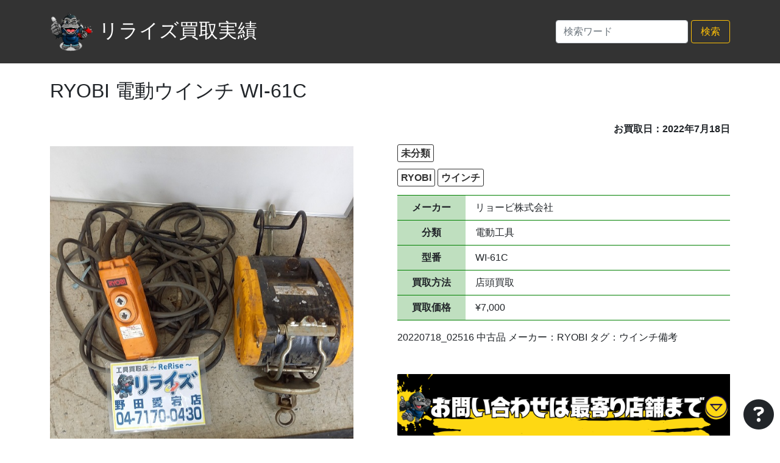

--- FILE ---
content_type: text/html; charset=UTF-8
request_url: https://item.rerise.shop/2022/07/18/ryobi-%E9%9B%BB%E5%8B%95%E3%82%A6%E3%82%A4%E3%83%B3%E3%83%81-wi-61c-2/
body_size: 9989
content:
<!DOCTYPE html>
<html lang="ja">
<head>
    <title>リライズ買取実績 | RYOBI 電動ウインチ WI-61C</title>
    <meta charset="utf-8" />
    <meta name="viewport" content="width=device-width,initial-scale=1">
    <meta name="format-detection" content="telephone=no">
    <meta name="description" content="">
    <meta name="author" content="Unique Vision Productions, T.Yoshii">
    <meta name='robots' content='max-image-preview:large' />
<link rel='dns-prefetch' href='//cdn.jsdelivr.net' />
<link rel='dns-prefetch' href='//cdnjs.cloudflare.com' />
<link rel="alternate" type="application/rss+xml" title="リライズ買取実績 &raquo; RYOBI 電動ウインチ WI-61C のコメントのフィード" href="https://item.rerise.shop/2022/07/18/ryobi-%e9%9b%bb%e5%8b%95%e3%82%a6%e3%82%a4%e3%83%b3%e3%83%81-wi-61c-2/feed/" />
<link rel="alternate" title="oEmbed (JSON)" type="application/json+oembed" href="https://item.rerise.shop/wp-json/oembed/1.0/embed?url=https%3A%2F%2Fitem.rerise.shop%2F2022%2F07%2F18%2Fryobi-%25e9%259b%25bb%25e5%258b%2595%25e3%2582%25a6%25e3%2582%25a4%25e3%2583%25b3%25e3%2583%2581-wi-61c-2%2F" />
<link rel="alternate" title="oEmbed (XML)" type="text/xml+oembed" href="https://item.rerise.shop/wp-json/oembed/1.0/embed?url=https%3A%2F%2Fitem.rerise.shop%2F2022%2F07%2F18%2Fryobi-%25e9%259b%25bb%25e5%258b%2595%25e3%2582%25a6%25e3%2582%25a4%25e3%2583%25b3%25e3%2583%2581-wi-61c-2%2F&#038;format=xml" />
<style id='wp-img-auto-sizes-contain-inline-css' type='text/css'>
img:is([sizes=auto i],[sizes^="auto," i]){contain-intrinsic-size:3000px 1500px}
/*# sourceURL=wp-img-auto-sizes-contain-inline-css */
</style>
<style id='wp-emoji-styles-inline-css' type='text/css'>

	img.wp-smiley, img.emoji {
		display: inline !important;
		border: none !important;
		box-shadow: none !important;
		height: 1em !important;
		width: 1em !important;
		margin: 0 0.07em !important;
		vertical-align: -0.1em !important;
		background: none !important;
		padding: 0 !important;
	}
/*# sourceURL=wp-emoji-styles-inline-css */
</style>
<style id='wp-block-library-inline-css' type='text/css'>
:root{--wp-block-synced-color:#7a00df;--wp-block-synced-color--rgb:122,0,223;--wp-bound-block-color:var(--wp-block-synced-color);--wp-editor-canvas-background:#ddd;--wp-admin-theme-color:#007cba;--wp-admin-theme-color--rgb:0,124,186;--wp-admin-theme-color-darker-10:#006ba1;--wp-admin-theme-color-darker-10--rgb:0,107,160.5;--wp-admin-theme-color-darker-20:#005a87;--wp-admin-theme-color-darker-20--rgb:0,90,135;--wp-admin-border-width-focus:2px}@media (min-resolution:192dpi){:root{--wp-admin-border-width-focus:1.5px}}.wp-element-button{cursor:pointer}:root .has-very-light-gray-background-color{background-color:#eee}:root .has-very-dark-gray-background-color{background-color:#313131}:root .has-very-light-gray-color{color:#eee}:root .has-very-dark-gray-color{color:#313131}:root .has-vivid-green-cyan-to-vivid-cyan-blue-gradient-background{background:linear-gradient(135deg,#00d084,#0693e3)}:root .has-purple-crush-gradient-background{background:linear-gradient(135deg,#34e2e4,#4721fb 50%,#ab1dfe)}:root .has-hazy-dawn-gradient-background{background:linear-gradient(135deg,#faaca8,#dad0ec)}:root .has-subdued-olive-gradient-background{background:linear-gradient(135deg,#fafae1,#67a671)}:root .has-atomic-cream-gradient-background{background:linear-gradient(135deg,#fdd79a,#004a59)}:root .has-nightshade-gradient-background{background:linear-gradient(135deg,#330968,#31cdcf)}:root .has-midnight-gradient-background{background:linear-gradient(135deg,#020381,#2874fc)}:root{--wp--preset--font-size--normal:16px;--wp--preset--font-size--huge:42px}.has-regular-font-size{font-size:1em}.has-larger-font-size{font-size:2.625em}.has-normal-font-size{font-size:var(--wp--preset--font-size--normal)}.has-huge-font-size{font-size:var(--wp--preset--font-size--huge)}.has-text-align-center{text-align:center}.has-text-align-left{text-align:left}.has-text-align-right{text-align:right}.has-fit-text{white-space:nowrap!important}#end-resizable-editor-section{display:none}.aligncenter{clear:both}.items-justified-left{justify-content:flex-start}.items-justified-center{justify-content:center}.items-justified-right{justify-content:flex-end}.items-justified-space-between{justify-content:space-between}.screen-reader-text{border:0;clip-path:inset(50%);height:1px;margin:-1px;overflow:hidden;padding:0;position:absolute;width:1px;word-wrap:normal!important}.screen-reader-text:focus{background-color:#ddd;clip-path:none;color:#444;display:block;font-size:1em;height:auto;left:5px;line-height:normal;padding:15px 23px 14px;text-decoration:none;top:5px;width:auto;z-index:100000}html :where(.has-border-color){border-style:solid}html :where([style*=border-top-color]){border-top-style:solid}html :where([style*=border-right-color]){border-right-style:solid}html :where([style*=border-bottom-color]){border-bottom-style:solid}html :where([style*=border-left-color]){border-left-style:solid}html :where([style*=border-width]){border-style:solid}html :where([style*=border-top-width]){border-top-style:solid}html :where([style*=border-right-width]){border-right-style:solid}html :where([style*=border-bottom-width]){border-bottom-style:solid}html :where([style*=border-left-width]){border-left-style:solid}html :where(img[class*=wp-image-]){height:auto;max-width:100%}:where(figure){margin:0 0 1em}html :where(.is-position-sticky){--wp-admin--admin-bar--position-offset:var(--wp-admin--admin-bar--height,0px)}@media screen and (max-width:600px){html :where(.is-position-sticky){--wp-admin--admin-bar--position-offset:0px}}

/*# sourceURL=wp-block-library-inline-css */
</style><style id='wp-block-paragraph-inline-css' type='text/css'>
.is-small-text{font-size:.875em}.is-regular-text{font-size:1em}.is-large-text{font-size:2.25em}.is-larger-text{font-size:3em}.has-drop-cap:not(:focus):first-letter{float:left;font-size:8.4em;font-style:normal;font-weight:100;line-height:.68;margin:.05em .1em 0 0;text-transform:uppercase}body.rtl .has-drop-cap:not(:focus):first-letter{float:none;margin-left:.1em}p.has-drop-cap.has-background{overflow:hidden}:root :where(p.has-background){padding:1.25em 2.375em}:where(p.has-text-color:not(.has-link-color)) a{color:inherit}p.has-text-align-left[style*="writing-mode:vertical-lr"],p.has-text-align-right[style*="writing-mode:vertical-rl"]{rotate:180deg}
/*# sourceURL=https://item.rerise.shop/wp-includes/blocks/paragraph/style.min.css */
</style>
<style id='wp-block-table-inline-css' type='text/css'>
.wp-block-table{overflow-x:auto}.wp-block-table table{border-collapse:collapse;width:100%}.wp-block-table thead{border-bottom:3px solid}.wp-block-table tfoot{border-top:3px solid}.wp-block-table td,.wp-block-table th{border:1px solid;padding:.5em}.wp-block-table .has-fixed-layout{table-layout:fixed;width:100%}.wp-block-table .has-fixed-layout td,.wp-block-table .has-fixed-layout th{word-break:break-word}.wp-block-table.aligncenter,.wp-block-table.alignleft,.wp-block-table.alignright{display:table;width:auto}.wp-block-table.aligncenter td,.wp-block-table.aligncenter th,.wp-block-table.alignleft td,.wp-block-table.alignleft th,.wp-block-table.alignright td,.wp-block-table.alignright th{word-break:break-word}.wp-block-table .has-subtle-light-gray-background-color{background-color:#f3f4f5}.wp-block-table .has-subtle-pale-green-background-color{background-color:#e9fbe5}.wp-block-table .has-subtle-pale-blue-background-color{background-color:#e7f5fe}.wp-block-table .has-subtle-pale-pink-background-color{background-color:#fcf0ef}.wp-block-table.is-style-stripes{background-color:initial;border-collapse:inherit;border-spacing:0}.wp-block-table.is-style-stripes tbody tr:nth-child(odd){background-color:#f0f0f0}.wp-block-table.is-style-stripes.has-subtle-light-gray-background-color tbody tr:nth-child(odd){background-color:#f3f4f5}.wp-block-table.is-style-stripes.has-subtle-pale-green-background-color tbody tr:nth-child(odd){background-color:#e9fbe5}.wp-block-table.is-style-stripes.has-subtle-pale-blue-background-color tbody tr:nth-child(odd){background-color:#e7f5fe}.wp-block-table.is-style-stripes.has-subtle-pale-pink-background-color tbody tr:nth-child(odd){background-color:#fcf0ef}.wp-block-table.is-style-stripes td,.wp-block-table.is-style-stripes th{border-color:#0000}.wp-block-table.is-style-stripes{border-bottom:1px solid #f0f0f0}.wp-block-table .has-border-color td,.wp-block-table .has-border-color th,.wp-block-table .has-border-color tr,.wp-block-table .has-border-color>*{border-color:inherit}.wp-block-table table[style*=border-top-color] tr:first-child,.wp-block-table table[style*=border-top-color] tr:first-child td,.wp-block-table table[style*=border-top-color] tr:first-child th,.wp-block-table table[style*=border-top-color]>*,.wp-block-table table[style*=border-top-color]>* td,.wp-block-table table[style*=border-top-color]>* th{border-top-color:inherit}.wp-block-table table[style*=border-top-color] tr:not(:first-child){border-top-color:initial}.wp-block-table table[style*=border-right-color] td:last-child,.wp-block-table table[style*=border-right-color] th,.wp-block-table table[style*=border-right-color] tr,.wp-block-table table[style*=border-right-color]>*{border-right-color:inherit}.wp-block-table table[style*=border-bottom-color] tr:last-child,.wp-block-table table[style*=border-bottom-color] tr:last-child td,.wp-block-table table[style*=border-bottom-color] tr:last-child th,.wp-block-table table[style*=border-bottom-color]>*,.wp-block-table table[style*=border-bottom-color]>* td,.wp-block-table table[style*=border-bottom-color]>* th{border-bottom-color:inherit}.wp-block-table table[style*=border-bottom-color] tr:not(:last-child){border-bottom-color:initial}.wp-block-table table[style*=border-left-color] td:first-child,.wp-block-table table[style*=border-left-color] th,.wp-block-table table[style*=border-left-color] tr,.wp-block-table table[style*=border-left-color]>*{border-left-color:inherit}.wp-block-table table[style*=border-style] td,.wp-block-table table[style*=border-style] th,.wp-block-table table[style*=border-style] tr,.wp-block-table table[style*=border-style]>*{border-style:inherit}.wp-block-table table[style*=border-width] td,.wp-block-table table[style*=border-width] th,.wp-block-table table[style*=border-width] tr,.wp-block-table table[style*=border-width]>*{border-style:inherit;border-width:inherit}
/*# sourceURL=https://item.rerise.shop/wp-includes/blocks/table/style.min.css */
</style>
<style id='global-styles-inline-css' type='text/css'>
:root{--wp--preset--aspect-ratio--square: 1;--wp--preset--aspect-ratio--4-3: 4/3;--wp--preset--aspect-ratio--3-4: 3/4;--wp--preset--aspect-ratio--3-2: 3/2;--wp--preset--aspect-ratio--2-3: 2/3;--wp--preset--aspect-ratio--16-9: 16/9;--wp--preset--aspect-ratio--9-16: 9/16;--wp--preset--color--black: #000000;--wp--preset--color--cyan-bluish-gray: #abb8c3;--wp--preset--color--white: #ffffff;--wp--preset--color--pale-pink: #f78da7;--wp--preset--color--vivid-red: #cf2e2e;--wp--preset--color--luminous-vivid-orange: #ff6900;--wp--preset--color--luminous-vivid-amber: #fcb900;--wp--preset--color--light-green-cyan: #7bdcb5;--wp--preset--color--vivid-green-cyan: #00d084;--wp--preset--color--pale-cyan-blue: #8ed1fc;--wp--preset--color--vivid-cyan-blue: #0693e3;--wp--preset--color--vivid-purple: #9b51e0;--wp--preset--gradient--vivid-cyan-blue-to-vivid-purple: linear-gradient(135deg,rgb(6,147,227) 0%,rgb(155,81,224) 100%);--wp--preset--gradient--light-green-cyan-to-vivid-green-cyan: linear-gradient(135deg,rgb(122,220,180) 0%,rgb(0,208,130) 100%);--wp--preset--gradient--luminous-vivid-amber-to-luminous-vivid-orange: linear-gradient(135deg,rgb(252,185,0) 0%,rgb(255,105,0) 100%);--wp--preset--gradient--luminous-vivid-orange-to-vivid-red: linear-gradient(135deg,rgb(255,105,0) 0%,rgb(207,46,46) 100%);--wp--preset--gradient--very-light-gray-to-cyan-bluish-gray: linear-gradient(135deg,rgb(238,238,238) 0%,rgb(169,184,195) 100%);--wp--preset--gradient--cool-to-warm-spectrum: linear-gradient(135deg,rgb(74,234,220) 0%,rgb(151,120,209) 20%,rgb(207,42,186) 40%,rgb(238,44,130) 60%,rgb(251,105,98) 80%,rgb(254,248,76) 100%);--wp--preset--gradient--blush-light-purple: linear-gradient(135deg,rgb(255,206,236) 0%,rgb(152,150,240) 100%);--wp--preset--gradient--blush-bordeaux: linear-gradient(135deg,rgb(254,205,165) 0%,rgb(254,45,45) 50%,rgb(107,0,62) 100%);--wp--preset--gradient--luminous-dusk: linear-gradient(135deg,rgb(255,203,112) 0%,rgb(199,81,192) 50%,rgb(65,88,208) 100%);--wp--preset--gradient--pale-ocean: linear-gradient(135deg,rgb(255,245,203) 0%,rgb(182,227,212) 50%,rgb(51,167,181) 100%);--wp--preset--gradient--electric-grass: linear-gradient(135deg,rgb(202,248,128) 0%,rgb(113,206,126) 100%);--wp--preset--gradient--midnight: linear-gradient(135deg,rgb(2,3,129) 0%,rgb(40,116,252) 100%);--wp--preset--font-size--small: 13px;--wp--preset--font-size--medium: 20px;--wp--preset--font-size--large: 36px;--wp--preset--font-size--x-large: 42px;--wp--preset--spacing--20: 0.44rem;--wp--preset--spacing--30: 0.67rem;--wp--preset--spacing--40: 1rem;--wp--preset--spacing--50: 1.5rem;--wp--preset--spacing--60: 2.25rem;--wp--preset--spacing--70: 3.38rem;--wp--preset--spacing--80: 5.06rem;--wp--preset--shadow--natural: 6px 6px 9px rgba(0, 0, 0, 0.2);--wp--preset--shadow--deep: 12px 12px 50px rgba(0, 0, 0, 0.4);--wp--preset--shadow--sharp: 6px 6px 0px rgba(0, 0, 0, 0.2);--wp--preset--shadow--outlined: 6px 6px 0px -3px rgb(255, 255, 255), 6px 6px rgb(0, 0, 0);--wp--preset--shadow--crisp: 6px 6px 0px rgb(0, 0, 0);}:where(.is-layout-flex){gap: 0.5em;}:where(.is-layout-grid){gap: 0.5em;}body .is-layout-flex{display: flex;}.is-layout-flex{flex-wrap: wrap;align-items: center;}.is-layout-flex > :is(*, div){margin: 0;}body .is-layout-grid{display: grid;}.is-layout-grid > :is(*, div){margin: 0;}:where(.wp-block-columns.is-layout-flex){gap: 2em;}:where(.wp-block-columns.is-layout-grid){gap: 2em;}:where(.wp-block-post-template.is-layout-flex){gap: 1.25em;}:where(.wp-block-post-template.is-layout-grid){gap: 1.25em;}.has-black-color{color: var(--wp--preset--color--black) !important;}.has-cyan-bluish-gray-color{color: var(--wp--preset--color--cyan-bluish-gray) !important;}.has-white-color{color: var(--wp--preset--color--white) !important;}.has-pale-pink-color{color: var(--wp--preset--color--pale-pink) !important;}.has-vivid-red-color{color: var(--wp--preset--color--vivid-red) !important;}.has-luminous-vivid-orange-color{color: var(--wp--preset--color--luminous-vivid-orange) !important;}.has-luminous-vivid-amber-color{color: var(--wp--preset--color--luminous-vivid-amber) !important;}.has-light-green-cyan-color{color: var(--wp--preset--color--light-green-cyan) !important;}.has-vivid-green-cyan-color{color: var(--wp--preset--color--vivid-green-cyan) !important;}.has-pale-cyan-blue-color{color: var(--wp--preset--color--pale-cyan-blue) !important;}.has-vivid-cyan-blue-color{color: var(--wp--preset--color--vivid-cyan-blue) !important;}.has-vivid-purple-color{color: var(--wp--preset--color--vivid-purple) !important;}.has-black-background-color{background-color: var(--wp--preset--color--black) !important;}.has-cyan-bluish-gray-background-color{background-color: var(--wp--preset--color--cyan-bluish-gray) !important;}.has-white-background-color{background-color: var(--wp--preset--color--white) !important;}.has-pale-pink-background-color{background-color: var(--wp--preset--color--pale-pink) !important;}.has-vivid-red-background-color{background-color: var(--wp--preset--color--vivid-red) !important;}.has-luminous-vivid-orange-background-color{background-color: var(--wp--preset--color--luminous-vivid-orange) !important;}.has-luminous-vivid-amber-background-color{background-color: var(--wp--preset--color--luminous-vivid-amber) !important;}.has-light-green-cyan-background-color{background-color: var(--wp--preset--color--light-green-cyan) !important;}.has-vivid-green-cyan-background-color{background-color: var(--wp--preset--color--vivid-green-cyan) !important;}.has-pale-cyan-blue-background-color{background-color: var(--wp--preset--color--pale-cyan-blue) !important;}.has-vivid-cyan-blue-background-color{background-color: var(--wp--preset--color--vivid-cyan-blue) !important;}.has-vivid-purple-background-color{background-color: var(--wp--preset--color--vivid-purple) !important;}.has-black-border-color{border-color: var(--wp--preset--color--black) !important;}.has-cyan-bluish-gray-border-color{border-color: var(--wp--preset--color--cyan-bluish-gray) !important;}.has-white-border-color{border-color: var(--wp--preset--color--white) !important;}.has-pale-pink-border-color{border-color: var(--wp--preset--color--pale-pink) !important;}.has-vivid-red-border-color{border-color: var(--wp--preset--color--vivid-red) !important;}.has-luminous-vivid-orange-border-color{border-color: var(--wp--preset--color--luminous-vivid-orange) !important;}.has-luminous-vivid-amber-border-color{border-color: var(--wp--preset--color--luminous-vivid-amber) !important;}.has-light-green-cyan-border-color{border-color: var(--wp--preset--color--light-green-cyan) !important;}.has-vivid-green-cyan-border-color{border-color: var(--wp--preset--color--vivid-green-cyan) !important;}.has-pale-cyan-blue-border-color{border-color: var(--wp--preset--color--pale-cyan-blue) !important;}.has-vivid-cyan-blue-border-color{border-color: var(--wp--preset--color--vivid-cyan-blue) !important;}.has-vivid-purple-border-color{border-color: var(--wp--preset--color--vivid-purple) !important;}.has-vivid-cyan-blue-to-vivid-purple-gradient-background{background: var(--wp--preset--gradient--vivid-cyan-blue-to-vivid-purple) !important;}.has-light-green-cyan-to-vivid-green-cyan-gradient-background{background: var(--wp--preset--gradient--light-green-cyan-to-vivid-green-cyan) !important;}.has-luminous-vivid-amber-to-luminous-vivid-orange-gradient-background{background: var(--wp--preset--gradient--luminous-vivid-amber-to-luminous-vivid-orange) !important;}.has-luminous-vivid-orange-to-vivid-red-gradient-background{background: var(--wp--preset--gradient--luminous-vivid-orange-to-vivid-red) !important;}.has-very-light-gray-to-cyan-bluish-gray-gradient-background{background: var(--wp--preset--gradient--very-light-gray-to-cyan-bluish-gray) !important;}.has-cool-to-warm-spectrum-gradient-background{background: var(--wp--preset--gradient--cool-to-warm-spectrum) !important;}.has-blush-light-purple-gradient-background{background: var(--wp--preset--gradient--blush-light-purple) !important;}.has-blush-bordeaux-gradient-background{background: var(--wp--preset--gradient--blush-bordeaux) !important;}.has-luminous-dusk-gradient-background{background: var(--wp--preset--gradient--luminous-dusk) !important;}.has-pale-ocean-gradient-background{background: var(--wp--preset--gradient--pale-ocean) !important;}.has-electric-grass-gradient-background{background: var(--wp--preset--gradient--electric-grass) !important;}.has-midnight-gradient-background{background: var(--wp--preset--gradient--midnight) !important;}.has-small-font-size{font-size: var(--wp--preset--font-size--small) !important;}.has-medium-font-size{font-size: var(--wp--preset--font-size--medium) !important;}.has-large-font-size{font-size: var(--wp--preset--font-size--large) !important;}.has-x-large-font-size{font-size: var(--wp--preset--font-size--x-large) !important;}
/*# sourceURL=global-styles-inline-css */
</style>

<style id='classic-theme-styles-inline-css' type='text/css'>
/*! This file is auto-generated */
.wp-block-button__link{color:#fff;background-color:#32373c;border-radius:9999px;box-shadow:none;text-decoration:none;padding:calc(.667em + 2px) calc(1.333em + 2px);font-size:1.125em}.wp-block-file__button{background:#32373c;color:#fff;text-decoration:none}
/*# sourceURL=/wp-includes/css/classic-themes.min.css */
</style>
<link rel='stylesheet' id='fontawsome-css' href='https://cdnjs.cloudflare.com/ajax/libs/font-awesome/6.3.0/css/all.min.css' type='text/css' media='all' />
<link rel='stylesheet' id='bootstrap-css' href='https://cdn.jsdelivr.net/npm/bootstrap@5.0.2/dist/css/bootstrap.min.css' type='text/css' media='all' />
<link rel='stylesheet' id='my-style-css' href='https://item.rerise.shop/wp-content/themes/rerise/css/style.css?ver=1678075741' type='text/css' media='all' />
<script type="text/javascript" src="https://item.rerise.shop/wp-content/plugins/qa-heatmap-analytics/js/polyfill/object_assign.js?ver=5.1.2.0" id="qahm-polyfill-object-assign-js"></script>
<script type="text/javascript" src="https://item.rerise.shop/wp-content/plugins/qa-heatmap-analytics/cookie-consent-qtag.php?cookie_consent=yes&amp;ver=5.1.2.0" id="qahm-cookie-consent-qtag-js"></script>
<script type="text/javascript" src="https://item.rerise.shop/wp-includes/js/jquery/jquery.min.js?ver=3.7.1" id="jquery-core-js"></script>
<script type="text/javascript" src="https://item.rerise.shop/wp-includes/js/jquery/jquery-migrate.min.js?ver=3.4.1" id="jquery-migrate-js"></script>
<link rel="https://api.w.org/" href="https://item.rerise.shop/wp-json/" /><link rel="alternate" title="JSON" type="application/json" href="https://item.rerise.shop/wp-json/wp/v2/posts/5675" /><link rel="EditURI" type="application/rsd+xml" title="RSD" href="https://item.rerise.shop/xmlrpc.php?rsd" />
<meta name="generator" content="WordPress 6.9" />
<link rel="canonical" href="https://item.rerise.shop/2022/07/18/ryobi-%e9%9b%bb%e5%8b%95%e3%82%a6%e3%82%a4%e3%83%b3%e3%83%81-wi-61c-2/" />
<link rel='shortlink' href='https://item.rerise.shop/?p=5675' />
  
        <script>  
        var qahmz  = qahmz || {};  
        qahmz.initDate   = new Date();  
        qahmz.domloaded = false;  
        document.addEventListener("DOMContentLoaded",function() {  
            qahmz.domloaded = true;  
        });  
        qahmz.xdm        = "rerise.shop";  
        qahmz.cookieMode = true;  
        qahmz.debug = false;  
        qahmz.tracking_id = "f3eb34383b0ae763";  
        qahmz.send_interval = 3000;  
        qahmz.ajaxurl = "https://item.rerise.shop/wp-content/plugins/qa-heatmap-analytics/qahm-ajax.php";  
        qahmz.tracking_hash = "5480ee600be71c7f";  
        </script>
          
        <script src="https://item.rerise.shop/wp-content/qa-zero-data/qtag_js/f3eb34383b0ae763/qtag.js" async></script>  
        <link rel="icon" href="https://item.rerise.shop/wp-content/uploads/2023/03/cropped-rerise_koichi-32x32.png" sizes="32x32" />
<link rel="icon" href="https://item.rerise.shop/wp-content/uploads/2023/03/cropped-rerise_koichi-192x192.png" sizes="192x192" />
<link rel="apple-touch-icon" href="https://item.rerise.shop/wp-content/uploads/2023/03/cropped-rerise_koichi-180x180.png" />
<meta name="msapplication-TileImage" content="https://item.rerise.shop/wp-content/uploads/2023/03/cropped-rerise_koichi-270x270.png" />
</head>

<body class="fadeout">

<header>
<div id="header" class="container d-flex justify-content-between align-items-center">
    <h1><a href="https://item.rerise.shop"><img src="https://item.rerise.shop/wp-content/themes/rerise/img/gorilla.png" alt="工具買取のリライズ"/>リライズ買取実績</a></h1>
    <div id="right-side">
        <!-- 横並び -->
        <ul class="sidebyside">
            <!-- <li class="size-normal"><button><a href="https://rerise.shop/" target = "_brank">リライズ公式</a></button></li>
            <li class="size-normal"><button>ジャンル</button></li>
            <li class="size-normal"><button>メーカー</button></li> -->
            <li class="searchform"><form method="get" class="d-flex" action="https://item.rerise.shop">
    <input class="form-control mr-sm-2" type="text" name="s" id="search" placeholder="検索ワード" aria-label="Search" style="margin-right:5px;">
    <button class="btn btn-outline-warning my-2 my-sm-0" type="submit" style="min-width:4em;">検索</button>
</form>
</li>
        </ul>
    </div>
</div>
</header>

<main id="item-information">

<div class="container">
<h2>RYOBI 電動ウインチ WI-61C</h2>
<p id="date">お買取日：2022年7月18日</p>
<article class="row">
    <div class="col-lg-6"><img id="item-image" src="https://item.rerise.shop/wp-content/uploads/2023/03/20220718_02516.jpg"></div>
    <div class="col-lg-6">
        <p class="category"><a href="https://item.rerise.shop/category/uncategorized">未分類</a></p>
        <p class="tags"><a href="https://item.rerise.shop/tag/ryobi/" rel="tag">RYOBI</a> <a href="https://item.rerise.shop/tag/%e3%82%a6%e3%82%a4%e3%83%b3%e3%83%81/" rel="tag">ウインチ</a></p>
        <div class="blog-content">
<figure class="wp-block-table"><table><tbody><tr><td>メーカー</td><td>リョービ株式会社</td></tr><tr><td>分類</td><td>電動工具</td></tr><tr><td>型番</td><td>WI-61C</td></tr><tr><td>買取方法</td><td>店頭買取</td></tr><tr><td>買取価格</td><td>¥7,000</td></tr></tbody></table></figure>



<p>20220718_02516 中古品 メーカー：RYOBI タグ：ウインチ備考</p>
</div>

		<a href="#shop-information"><img src="https://item.rerise.shop/wp-content/uploads/2025/01/stores_black_01.png" alt="店舗情報" style="width: 100%;"></a>

<!--
        <div id="item-inquiry">
            <h3>工具買取のお問い合わせはこちら<br>　（営業時間：10:00～19:00）</h3>
            <div class="row">
                <a href="tel:0473183692"><img src="https://item.rerise.shop/wp-content/themes/rerise/img/shop_ichikawa.png" alt="工具買取のリライズ 市川行徳店"/></a>
                <a href="tel:0471700430"><img src="https://item.rerise.shop/wp-content/themes/rerise/img/shop_atago.png" alt="工具買取のリライズ 野田愛宕店" /></a>
                <a href="https://rerise.shop/inquiry/" target="_blank"><img src="https://item.rerise.shop/wp-content/themes/rerise/img/form.png" alt="問い合わせフォーム"/></a>
                <a href="https://line.me/R/ti/p/@462lqwzn"><img src="https://item.rerise.shop/wp-content/themes/rerise/img/line.png" alt="工具買取のリライズ LINEアカウント"/></a>
            </div>
        </div>
-->
    </div>
</article>
</div><!-- container -->

<nav id="article_induction">
<a href="https://item.rerise.shop/2022/07/18/makita-%e3%83%8f%e3%83%b3%e3%83%9e%e3%83%89%e3%83%aa%e3%83%ab-hr242drfx/" rel="prev">前の商品</a><a href="https://item.rerise.shop/2022/07/18/%e6%97%a5%e7%ab%8b%e5%b7%a5%e6%a9%9f-%e3%83%99%e3%83%93%e3%83%bc%e3%82%b3%e3%83%b3%e3%83%97%e3%83%ac%e3%83%83%e3%82%b5%e3%83%bc-pa800s/" rel="next">次の商品</a></nav>

<div id="relation" class="container">
<h3>関連商品</h3><div class="row"><dl><dt><a href="https://item.rerise.shop/2025/12/18/ryobi-%e3%83%aa%e3%83%a7%e3%83%bc%e3%83%93-%e5%8d%93%e4%b8%8a%e7%b3%b8%e3%83%8e%e3%82%b3%e7%9b%a4-tf-535a/"><img src="https://item.rerise.shop/wp-content/uploads/2025/12/05a8eb61f5210af97f33629671e8521b.jpg" alt="RYOBI リョービ 卓上糸ノコ盤 TF-535A"></a></dt><dd><ul><li class="name"><a href="https://item.rerise.shop/2025/12/18/ryobi-%e3%83%aa%e3%83%a7%e3%83%bc%e3%83%93-%e5%8d%93%e4%b8%8a%e7%b3%b8%e3%83%8e%e3%82%b3%e7%9b%a4-tf-535a/">RYOBI リョービ 卓上糸ノコ盤 TF-535A</a></li><li class="model"></li></ul></dd></dl><dl><dt><a href="https://item.rerise.shop/2025/09/09/ryobi-%e3%82%ab%e3%83%b3%e3%83%8a-%e3%82%b3%e3%83%bc%e3%83%89%e5%bc%8f-ml-83s-2/"><img src="https://item.rerise.shop/wp-content/uploads/2025/09/IMG_0629.jpg" alt="RYOBI カンナ コード式 ML-83S"></a></dt><dd><ul><li class="name"><a href="https://item.rerise.shop/2025/09/09/ryobi-%e3%82%ab%e3%83%b3%e3%83%8a-%e3%82%b3%e3%83%bc%e3%83%89%e5%bc%8f-ml-83s-2/">RYOBI カンナ コード式 ML-83S</a></li><li class="model"></li></ul></dd></dl><dl><dt><a href="https://item.rerise.shop/2025/08/21/%e3%83%aa%e3%83%a7%e3%83%bc%e3%83%93-ch-420a-%e3%82%b3%e3%83%b3%e3%82%af%e3%83%aa%e3%83%bc%e3%83%88%e3%83%8f%e3%83%b3%e3%83%9e-2/"><img src="https://item.rerise.shop/wp-content/uploads/2025/08/800ef677b6e7cacbd74c4f14692ab4ff-1.jpg" alt="リョービ CH-420A コンクリートハンマ"></a></dt><dd><ul><li class="name"><a href="https://item.rerise.shop/2025/08/21/%e3%83%aa%e3%83%a7%e3%83%bc%e3%83%93-ch-420a-%e3%82%b3%e3%83%b3%e3%82%af%e3%83%aa%e3%83%bc%e3%83%88%e3%83%8f%e3%83%b3%e3%83%9e-2/">リョービ CH-420A コンクリートハンマ</a></li><li class="model"></li></ul></dd></dl></div></div>

</main>

<!-- ナビゲーション -->
<nav>
  <input id="navigation" type="checkbox" />
  <label id="navigation-control" class="spin" for="navigation"><i class="fa-solid fa-circle-question"></i></label>
  <ul id="navigation-mask">
    <li><form method="get" class="d-flex" action="https://item.rerise.shop">
    <input class="form-control mr-sm-2" type="text" name="s" id="search" placeholder="検索ワード" aria-label="Search" style="margin-right:5px;">
    <button class="btn btn-outline-warning my-2 my-sm-0" type="submit" style="min-width:4em;">検索</button>
</form>
</li>

    <!-- 市川行徳店 -->
    <li><a href="#" onclick="startCall('0473183692'); return false;"><img src="https://item.rerise.shop/wp-content/themes/rerise/img/gyotoku_phone_number.png" alt="工具買取のリライズ 市川行徳店"/></a></li>
    <!-- 野田愛宕店 -->
    <li><a href="#" onclick="startCall('0471700430'); return false;"><img src="https://item.rerise.shop/wp-content/themes/rerise/img/atago_phone_number.png" alt="工具買取のリライズ 野田愛宕店" /></a></li>
    <!-- 船橋馬込店 -->
    <li><a href="#" onclick="startCall('0474978876'); return false;"><img src="https://item.rerise.shop/wp-content/themes/rerise/img/magome_phone_number.png" alt="工具買取のリライズ 船橋馬込店" /></a></li>

    <li class="d-flex align-items-center"><a href="https://rerise.shop/inquiry/" target="_blank"><img src="https://item.rerise.shop/wp-content/themes/rerise/img/form.png" alt="問い合わせフォーム"/></a><a href="https://line.me/R/ti/p/@462lqwzn"><img src="https://item.rerise.shop/wp-content/themes/rerise/img/line.png" alt="工具買取のリライズ LINEアカウント"/></a></li>
    <li><a href="https://item.rerise.shop/%e3%83%a1%e3%83%bc%e3%82%ab%e3%83%bc%e3%81%a7%e6%8e%a2%e3%81%99/"><img src="https://item.rerise.shop/wp-content/themes/rerise/img/SearchByManuFacturer.jpg" alt="メーカーで探す" /></a></li>
    <li><a href="https://item.rerise.shop/%e3%82%b8%e3%83%a3%e3%83%b3%e3%83%ab%e3%81%a7%e6%8e%a2%e3%81%99/"><img src="https://item.rerise.shop/wp-content/themes/rerise/img/SearchByGenre.jpg" alt="ジャンルで探す" /></a></li>
  </ul>
</nav>

<!-- フッター -->
<footer class="container">
<!-- ページネーション -->
<div class="pagination">
</div>

<!-- 公式サイトバナー -->
<div id="official">
  <a href="https://rerise.shop/" target="_blank"><img src="https://item.rerise.shop/wp-content/themes/rerise/img/reriseofficial.jpg" alt="工具買取リライズ公式ページ" /></a>
</div>

<!-- 店舗情報 -->
<div id="shop-information" class="row">
  <dl class="col-lg-4 d-flex">
    <dt><a href="https://maps.google.com/maps?ll=35.679841,139.904883&z=14&t=m&hl=ja&gl=JP&mapclient=embed&cid=14054816052448103280" target="_brank"><img src="https://item.rerise.shop/wp-content/themes/rerise/img/ichikawa.png" alt="市川行徳店" /></a></dt>
    <dd>
      <ul>
        <li><span>住所</span>千葉県市川市欠真間2丁目1-25</li>
        <li><span>電話番号</span><a href="tel:0473183692" style="height: auto;">047-318-3692</a></li>
        <li><span>営業時間</span>10:00-19:00 火曜・日曜定休</li>
        <li><span>古物商許可番号</span>千葉県公安委員会 第441430000604号</li>
      </ul>
    </dd>
  </dl>
  <dl class="col-lg-4 d-flex">
    <dt><a href="https://maps.google.com/maps?ll=35.950608,139.865823&z=18&t=m&hl=ja&gl=JP&mapclient=embed&cid=10682812203120713187" target="_brank"><img src="https://item.rerise.shop/wp-content/themes/rerise/img/atago.png" alt="野田愛宕店" /></a></dt>
    <dd>
      <ul>
        <li><span>住所</span>千葉県野田市野田787-18</li>
        <li><span>電話番号</span><a href="tel:0471700430" style="height: auto;">04-7170-0430</a></li>
        <li><span>営業時間</span>10:00-19:00 火曜定休</li>
        <li><span>古物商許可番号</span>千葉県公安委員会 第441430000605号</li>
      </ul>
    </dd>
  </dl>
  <dl class="col-lg-4 d-flex">
    <dt><a href="https://www.google.com/maps?ll=35.744616,139.997456&z=16&t=m&hl=ja&gl=JP&mapclient=embed&cid=14878539332693039387" target="_brank"><img src="https://item.rerise.shop/wp-content/themes/rerise/img/funabashi.png" alt="船橋馬込店" /></a></dt>
    <dd>
      <ul>
        <li><span>住所</span>千葉県船橋市丸山5丁目46-8</li>
        <li><span>電話番号</span><a href="tel:0474978876" style="height: auto;">047-497-8876</a></li>
        <li><span>営業時間</span>11:00-20:00 火曜定休</li>
        <li><span>古物商許可番号</span>千葉県公安委員会 第441430000604号</li>
      </ul>
    </dd>
  </dl>
</div>

</footer>

<script>
// 発信確認表示
function startCall(phoneNumber) {
    if (confirm('電話をかけますか？')) {
        window.location.href = 'tel:' + phoneNumber;
    }
}
</script>

<script type="speculationrules">
{"prefetch":[{"source":"document","where":{"and":[{"href_matches":"/*"},{"not":{"href_matches":["/wp-*.php","/wp-admin/*","/wp-content/uploads/*","/wp-content/*","/wp-content/plugins/*","/wp-content/themes/rerise/*","/*\\?(.+)"]}},{"not":{"selector_matches":"a[rel~=\"nofollow\"]"}},{"not":{"selector_matches":".no-prefetch, .no-prefetch a"}}]},"eagerness":"conservative"}]}
</script>
<script type="text/javascript" src="https://cdn.jsdelivr.net/npm/popper.js@1.16.0/dist/umd/popper.min.js" id="my-js-popper-js"></script>
<script type="text/javascript" src="https://cdn.jsdelivr.net/npm/bootstrap@5.0.2/dist/js/bootstrap.bundle.min.js" id="my-js-bootstrap-js"></script>
<script type="text/javascript" src="https://item.rerise.shop/wp-content/themes/rerise/js/headerstyle.js" id="my-js-header-js"></script>
<script type="text/javascript" src="https://item.rerise.shop/wp-content/themes/rerise/js/displaytrans.js" id="my-js-displaytrans-js"></script>
<script id="wp-emoji-settings" type="application/json">
{"baseUrl":"https://s.w.org/images/core/emoji/17.0.2/72x72/","ext":".png","svgUrl":"https://s.w.org/images/core/emoji/17.0.2/svg/","svgExt":".svg","source":{"concatemoji":"https://item.rerise.shop/wp-includes/js/wp-emoji-release.min.js?ver=6.9"}}
</script>
<script type="module">
/* <![CDATA[ */
/*! This file is auto-generated */
const a=JSON.parse(document.getElementById("wp-emoji-settings").textContent),o=(window._wpemojiSettings=a,"wpEmojiSettingsSupports"),s=["flag","emoji"];function i(e){try{var t={supportTests:e,timestamp:(new Date).valueOf()};sessionStorage.setItem(o,JSON.stringify(t))}catch(e){}}function c(e,t,n){e.clearRect(0,0,e.canvas.width,e.canvas.height),e.fillText(t,0,0);t=new Uint32Array(e.getImageData(0,0,e.canvas.width,e.canvas.height).data);e.clearRect(0,0,e.canvas.width,e.canvas.height),e.fillText(n,0,0);const a=new Uint32Array(e.getImageData(0,0,e.canvas.width,e.canvas.height).data);return t.every((e,t)=>e===a[t])}function p(e,t){e.clearRect(0,0,e.canvas.width,e.canvas.height),e.fillText(t,0,0);var n=e.getImageData(16,16,1,1);for(let e=0;e<n.data.length;e++)if(0!==n.data[e])return!1;return!0}function u(e,t,n,a){switch(t){case"flag":return n(e,"\ud83c\udff3\ufe0f\u200d\u26a7\ufe0f","\ud83c\udff3\ufe0f\u200b\u26a7\ufe0f")?!1:!n(e,"\ud83c\udde8\ud83c\uddf6","\ud83c\udde8\u200b\ud83c\uddf6")&&!n(e,"\ud83c\udff4\udb40\udc67\udb40\udc62\udb40\udc65\udb40\udc6e\udb40\udc67\udb40\udc7f","\ud83c\udff4\u200b\udb40\udc67\u200b\udb40\udc62\u200b\udb40\udc65\u200b\udb40\udc6e\u200b\udb40\udc67\u200b\udb40\udc7f");case"emoji":return!a(e,"\ud83e\u1fac8")}return!1}function f(e,t,n,a){let r;const o=(r="undefined"!=typeof WorkerGlobalScope&&self instanceof WorkerGlobalScope?new OffscreenCanvas(300,150):document.createElement("canvas")).getContext("2d",{willReadFrequently:!0}),s=(o.textBaseline="top",o.font="600 32px Arial",{});return e.forEach(e=>{s[e]=t(o,e,n,a)}),s}function r(e){var t=document.createElement("script");t.src=e,t.defer=!0,document.head.appendChild(t)}a.supports={everything:!0,everythingExceptFlag:!0},new Promise(t=>{let n=function(){try{var e=JSON.parse(sessionStorage.getItem(o));if("object"==typeof e&&"number"==typeof e.timestamp&&(new Date).valueOf()<e.timestamp+604800&&"object"==typeof e.supportTests)return e.supportTests}catch(e){}return null}();if(!n){if("undefined"!=typeof Worker&&"undefined"!=typeof OffscreenCanvas&&"undefined"!=typeof URL&&URL.createObjectURL&&"undefined"!=typeof Blob)try{var e="postMessage("+f.toString()+"("+[JSON.stringify(s),u.toString(),c.toString(),p.toString()].join(",")+"));",a=new Blob([e],{type:"text/javascript"});const r=new Worker(URL.createObjectURL(a),{name:"wpTestEmojiSupports"});return void(r.onmessage=e=>{i(n=e.data),r.terminate(),t(n)})}catch(e){}i(n=f(s,u,c,p))}t(n)}).then(e=>{for(const n in e)a.supports[n]=e[n],a.supports.everything=a.supports.everything&&a.supports[n],"flag"!==n&&(a.supports.everythingExceptFlag=a.supports.everythingExceptFlag&&a.supports[n]);var t;a.supports.everythingExceptFlag=a.supports.everythingExceptFlag&&!a.supports.flag,a.supports.everything||((t=a.source||{}).concatemoji?r(t.concatemoji):t.wpemoji&&t.twemoji&&(r(t.twemoji),r(t.wpemoji)))});
//# sourceURL=https://item.rerise.shop/wp-includes/js/wp-emoji-loader.min.js
/* ]]> */
</script>
</body>
</html>



--- FILE ---
content_type: application/javascript
request_url: https://item.rerise.shop/wp-content/themes/rerise/js/displaytrans.js
body_size: 530
content:
jQuery(window).on('load', function(){
  jQuery('body').removeClass('fadeout');
});

jQuery(function () {
  // ハッシュリンク(#)と別ウィンドウでページを開く場合はスルー
  jQuery('a:not([href^="#"]):not([target])').on('click', function(e){
    e.preventDefault(); // ナビゲートをキャンセル
    url = jQuery(this).attr('href'); // 遷移先のURLを取得
    if (url !== '') {
      jQuery('body').addClass('fadeout');  // bodyに class="fadeout"を挿入
      setTimeout(function(){
        window.location = url;  // 0.8秒後に取得したURLに遷移
      }, 300);
    }
    return false;
  });

})
